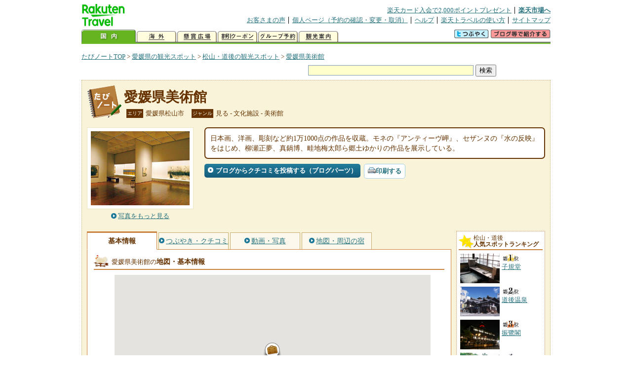

--- FILE ---
content_type: text/html
request_url: https://kanko.travel.rakuten.co.jp/ehime/spot/S38000755.html
body_size: 6245
content:
<!DOCTYPE HTML PUBLIC "-//W3C//DTD HTML 4.01 Transitional//EN" "http://www.w3.org/TR/html4/loose.dtd">
<html xmlns="http://www.w3.org/1999/xhtml" xml:lang="ja" lang="ja" dir="ltr" xmlns:og="http://ogp.me/ns#" xmlns:mixi="http://mixi-platform.com/ns#" xmlns:fb="http://www.facebook.com/2008/fbml">
<head>
<meta http-equiv="Content-Type" content="text/html; charset=Shift_JIS">
<meta http-equiv="Content-Script-Type" content="text/javascript">
<meta http-equiv="Content-Style-Type" content="text/css">
<meta name="description" content="楽天トラベルの観光情報サイト。愛媛県美術館の観光情報盛りだくさん！ 愛媛県美術館の地図・住所・電話番号などの基本情報を掲載しています。">
<meta name="keywords" content="愛媛県美術館,観光,愛媛県,松山市,楽天">
<meta name="viewport" content="width=device-width,initial-scale=1.0,minimum-scale=1.0,maximum-scale=2.0,user-scalable=yes">
<meta property="og:title" content="楽天トラベル: 愛媛県美術館 （たびノート）">
<meta property="og:type" content="article">
<meta property="og:url" content="https://kanko.travel.rakuten.co.jp/ehime/spot/S38000755.html">
<meta property="og:image" content="https://img.travel.rakuten.co.jp/kanko/thumb/38000755_3662_1.jpg">
<meta property="og:site_name" content="楽天トラベル:たびノート">
<meta property="og:description" content="楽天トラベルの観光情報サイト。愛媛県美術館の観光情報盛りだくさん！ 愛媛県美術館の地図・住所・電話番号などの基本情報を掲載しています。">
<link rel="canonical" href="https://kanko.travel.rakuten.co.jp/ehime/spot/S38000755.html">
<link rel="stylesheet" type="text/css" href="https://img.travel.rakuten.co.jp/share/themes/kanko/css/import.css">
<link rel="stylesheet" type="text/css" href="https://img.travel.rakuten.co.jp/share/themes/kanko/css/smp.css" media="only screen and (max-device-width:480px)" > 
<link rel="stylesheet" type="text/css" href="https://img.travel.rakuten.co.jp/share/common/css/thickbox.css" media="screen" />
<link rel="alternate" media="handheld" type="text/html" href="http://m.travel.rakuten.co.jp/kanko/ehime/S38000755.html">
<script type="text/javascript" src="https://img.travel.rakuten.co.jp/share/common/js/lib/jquery/jquery.js"></script>
<script type="text/javascript" src="https://img.travel.rakuten.co.jp/share/common/js/rakutenTr_thickbox_v20090811.js"></script>
<title>楽天トラベル:愛媛県美術館（たびノート）</title>
</head>
<body id="spotIndex">
<div id="widewrapper">
<!--START_HEADER-->
<div id="grpheaderArea">
<p id="grpSiteID"><a href="//travel.rakuten.co.jp/"><img src="https://img.travel.rakuten.co.jp/package/ana/images/logo_travel_w89.gif" alt="楽天トラベル" width="89" height="45" class="serviceLogo"></a></p>


<dl id="grpRemoteNav">
<dt>楽天グループ関連</dt>
<dd class="grpRelation">
<ul><!--
--><li><a href="//ad2.trafficgate.net/t/r/1367/1441/99636_99636/">楽天カード入会で2,000ポイントプレゼント</a></li><!--
--><li class="grpHome"><a href="//www.rakuten.co.jp/">楽天市場へ</a></li><!--
--></ul>
</dd>
<dt>補助メニュー</dt>
<dd class="grpSiteUtility">
<ul><!--
--><li><a href="//travel.rakuten.co.jp/auto/tabimado_bbs_top.html">お客さまの声</a></li><!--
--><li><a href="https://aps1.travel.rakuten.co.jp/portal/my/prv_page.first">個人ページ（予約の確認・変更・取消）</a></li><!--
--><li><a href="//travel.rakuten.co.jp/help/">ヘルプ</a></li><!--
--><li><a href="//travel.rakuten.co.jp/howto/">楽天トラベルの使い方</a></li><!--
--><li class="grpLast"><a href="//travel.rakuten.co.jp/sitemap/">サイトマップ</a></li><!--
--></ul>
</dd>
</dl>
<dl id="sectionNav" class="scndLyr">
<dt>主なカテゴリー</dt>
<dd class="menuList">
<ul><!--
--><li id="tabKokunai"><span class="current">国内</span></li><!--
--><li id="tabKaigai"><a href="//travel.rakuten.co.jp/kaigai/index.html">海外</a></li><!--
--><li id="tabKenshou"><a href="//img.travel.rakuten.co.jp/image/tr/hs/prsnt/Vftj7/">懸賞広場</a></li><!--
--><li id="tabCoupon"><a href="//img.travel.rakuten.co.jp/image/tr/userm/rakupon/Ko0VY/">割引クーポン</a></li><!--
--><li id="tabAinori"><a href="//img.travel.rakuten.co.jp/image/tr/hs/grptr/zDa1q/">グループ予約</a></li><!--
--><li id="tabTabinote"><a href="//kanko.travel.rakuten.co.jp/">観光案内</a><!--
--></ul>
</dd>
<dd class="grpExpansionArea">
<p><a href="" id="RakutoraTwitter"><img src="https://img.travel.rakuten.co.jp/share/themes/header/images/btnTwitter.gif"></a>
<span id="affiliateBanner"></span>
</p>
</dd>
<script src="https://img.travel.rakuten.co.jp/share/common/js/RakutoraTwitter_kanko.js"></script>
<script src="https://img.travel.rakuten.co.jp/share/common/js/rakutenTr_affiliate.js" type="text/javascript"></script>
<script>
<!--
new RakutoraTwitter().makeUrl(document.title, document.URL);
try{
rakutenTr_affiliate.putTextLinkAnchor(window.location, "affiliateBanner");
} catch (e) {}
-->
</script>
</dl>
</div>
<!--END_HEADER-->
<!--START_MAIN_CONTENTS-->
<div id="locationArea">
<p>
<a href="https://kanko.travel.rakuten.co.jp/">たびノートTOP</a> &gt;
<a href="https://kanko.travel.rakuten.co.jp/ehime/">愛媛県の観光スポット</a> &gt;
<a href="https://kanko.travel.rakuten.co.jp/ehime/region/chuuyo.html">松山・道後の観光スポット</a> &gt;
<strong class="grpLocationLocus">
<a href="https://kanko.travel.rakuten.co.jp/ehime/spot/S38000755.html">愛媛県美術館</a>
</strong>
</p>
<!--/locationArea--></div>
<div id="searchArea">
<form id="cse-search-box" method="post" action="https://kanko.travel.rakuten.co.jp/tabinote/word/sjisKwSearch/">
<div>
<input type="text" name="f_query" size="40" class="textfield"/>
<input type="submit" value="検索" class="submit"/>
<input type="hidden" id="f_page" value="1" name="f_page" />
</div>
</form>
<!--/#searchArea--></div>
<div id="contentsArea">
<div id="titleArea">
<h1>
<a href="https://kanko.travel.rakuten.co.jp/ehime/spot/S38000755.html">愛媛県美術館</a>
</h1>
<dl class="titleCategory">
<dt>エリア</dt>
<dd>愛媛県松山市</dd>
<dt>ジャンル</dt>
<dd>見る&nbsp;-&nbsp;文化施設&nbsp;-&nbsp;美術館</dd>
</dl>
<!--/titleArea--></div>
<div id="captionArea">
<div class="photo">
<img src="https://img.travel.rakuten.co.jp/kanko/thumb/38000755_3662_1.jpg" alt="愛媛県美術館・写真">
<p class="more"><a href="https://web.travel.rakuten.co.jp/portal/my/kanko_pop_image.main?f_flg=S&f_id=38000755&f_pic_no=1&TB_iframe=true&height=600&width=600&static=true" title="愛媛県美術館の写真" class="thickbox"><span>写真をもっと見る</span></a></p>
<!--/photo--></div>
<p class="comment"><span>
日本画、洋画、彫刻など約1万1000点の作品を収蔵。モネの『アンティーヴ岬』、セザンヌの『水の反映』をはじめ、柳瀬正夢、真鍋博、畦地梅太郎ら郷土ゆかりの作品を展示している。
</span></p>
<ul class="button">
<li id="btBlog"><a href="https://kanko.travel.rakuten.co.jp/ehime/spot/S38000755_blogentry.html"><span>ブログからクチコミを投稿する（ブログパーツ）</span></a></li>
</ul>
<div class="social">
</div>
<!--/captionArea--></div>
<div id="primaryArea">
<ul class="spotNav">
<li><strong>基本情報</strong></li>
<li><a href="https://kanko.travel.rakuten.co.jp/ehime/spot/S38000755_review.html"><span>つぶやき・クチコミ</span></a></li>
<li><a href="https://kanko.travel.rakuten.co.jp/ehime/spot/S38000755_photo.html"><span>動画・写真</span></a></li>
<li><a href="https://kanko.travel.rakuten.co.jp/ehime/spot/S38000755_hotel.html"><span>地図・周辺の宿</span></a></li>
</ul>
<div class = "mainBox">
<div id="basic">
<h2>愛媛県美術館の<span>地図・基本情報</span></h2>
<div id="Map" style="width:640px; height:360px; margin-left: auto; margin-right: auto;">
<!--/.map--></div>
<script type="text/javascript">
<!--
rakutenMapTr_spotIdo = 33.8406;
rakutenMapTr_spotKdo = 132.761339;
spot_name = "愛媛県美術館";
//-->
</script>
<script type="text/javascript" src="https://maps.googleapis.com/maps/api/js?language=ja&key=AIzaSyAy_iHNymEpuybZnY_bM70Z4y57vVuG5ho"></script>
<script src="https://img.travel.rakuten.co.jp/share/gmap/js/googleMap.js?_20150917" type="text/javascript"></script>
<script src="https://img.travel.rakuten.co.jp/share/gmap/js/googleMap.config.simple.spot.js" type="text/javascript"></script>
<ul class="button">
<li><a href="https://kanko.travel.rakuten.co.jp/ehime/spot/S38000755_hotel.html"><span>大きなスクロール地図<span class="route">・ルート検索</span>を見る</span></a></li>
</ul>
<table class="info">
<tr>
<th scope="row">住所</th>
<td>愛媛県松山市堀之内</td>
</tr>
<tr>
<th scope="row">アクセス</th>
<td>JR松山駅から伊予鉄道松山市内線で5分、南堀端電停下車、徒歩3分</td>
</tr>
<tr>
<th scope="row">営業期間</th>
<td>通年</td>
</tr>
<tr>
<th scope="row">営業時間</th>
<td>9:40～17:30（閉館18:00）</td>
</tr>
<tr>
<th scope="row">休業日</th>
<td>第1火曜・第2～5月曜、祝日<br>第1火曜・第2～5月曜が祝日の場合は翌日休、12月29日～翌1月3日休</td>
</tr>
<tr>
<th scope="row">料金</th>
<td>大人300円、高・大学生200円、中学生以下無料<br>企画展により異なる</td>
</tr>
<tr>
<th scope="row">カード利用</th>
<td>利用不可</td>
</tr>
<tr>
<th scope="row">駐車場</th>
<td>あり</td>
</tr>
<tr>
<th scope="row">駐車台数</th>
<td>50台</td>
</tr>
<tr>
<th scope="row">駐車料金</th>
<td>無料</td>
</tr>
<tr>
<th scope="row">電話</th>
<td>
089-932-0010
</td>
</tr>
</table>
<!--/#basic--></div>
<!--/.mainBox--></div>
<!--/#primaryArea--></div>
<div id="secondaryArea">
<div class="mainBox rankBox" id="spotRank">
<h3><span>松山・道後</span><br>人気スポットランキング</h3>
<ol>
<li class="ranking01"><a href="https://kanko.travel.rakuten.co.jp/ehime/spot/S38000742.html">
<img src="https://img.travel.rakuten.co.jp/kanko/thumb/38000742_3461_1.jpg" alt="">
<span>子規堂</span>
</a></li>
<form name="rank_data">
<input type="hidden" name="spotName" value="子規堂">
<input type="hidden" name="spotIdo" value="121792.58">
<input type="hidden" name="spotKdo" value="477957.43">
<input type="hidden" name="spotUrl" value="https://kanko.travel.rakuten.co.jp/ehime/spot/S38000742.html">
</form>
<li class="ranking02"><a href="https://kanko.travel.rakuten.co.jp/ehime/spot/S38000954.html">
<img src="https://img.travel.rakuten.co.jp/kanko/thumb/38000954_3462_1.jpg" alt="">
<span>道後温泉</span>
</a></li>
<form name="rank_data">
<input type="hidden" name="spotName" value="道後温泉">
<input type="hidden" name="spotIdo" value="121855.58">
<input type="hidden" name="spotKdo" value="478040.27">
<input type="hidden" name="spotUrl" value="https://kanko.travel.rakuten.co.jp/ehime/spot/S38000954.html">
</form>
<li class="ranking03"><a href="https://kanko.travel.rakuten.co.jp/ehime/spot/S38000446.html">
<img src="https://img.travel.rakuten.co.jp/kanko/thumb/38000446_3075_1.jpg" alt="">
<span>振鷺閣</span>
</a></li>
<form name="rank_data">
<input type="hidden" name="spotName" value="振鷺閣">
<input type="hidden" name="spotIdo" value="121855.58">
<input type="hidden" name="spotKdo" value="478040.27">
<input type="hidden" name="spotUrl" value="https://kanko.travel.rakuten.co.jp/ehime/spot/S38000446.html">
</form>
<li class="ranking04"><a href="https://kanko.travel.rakuten.co.jp/ehime/spot/S38000429.html">
<img src="https://img.travel.rakuten.co.jp/kanko/thumb/38000429_3.jpg" alt="">
<span>石手寺</span>
</a></li>
<form name="rank_data">
<input type="hidden" name="spotName" value="石手寺">
<input type="hidden" name="spotIdo" value="121839.21">
<input type="hidden" name="spotKdo" value="478080.52">
<input type="hidden" name="spotUrl" value="https://kanko.travel.rakuten.co.jp/ehime/spot/S38000429.html">
</form>
<li class="ranking05"><a href="https://kanko.travel.rakuten.co.jp/ehime/spot/S38000490.html">
<img src="https://img.travel.rakuten.co.jp/kanko/thumb/38000490_3460_1.jpg" alt="">
<span>夕やけこやけライン</span>
</a></li>
<form name="rank_data">
<input type="hidden" name="spotName" value="夕やけこやけライン">
<input type="hidden" name="spotIdo" value="121155.16">
<input type="hidden" name="spotKdo" value="477338.83">
<input type="hidden" name="spotUrl" value="https://kanko.travel.rakuten.co.jp/ehime/spot/S38000490.html">
</form>
<form name="rank_data">
<input type="hidden" name="spotName" value="ふたみ潮風ふれあい公園　潮風キャンプ場">
<input type="hidden" name="spotIdo" value="121241.3">
<input type="hidden" name="spotKdo" value="477495.67">
<input type="hidden" name="spotUrl" value="https://kanko.travel.rakuten.co.jp/ehime/spot/S38011466.html">
</form>
<form name="rank_data">
<input type="hidden" name="spotName" value="坂の上の雲ミュージアム">
<input type="hidden" name="spotIdo" value="121818.36">
<input type="hidden" name="spotKdo" value="477978.31">
<input type="hidden" name="spotUrl" value="https://kanko.travel.rakuten.co.jp/ehime/spot/S38011177.html">
</form>
<form name="rank_data">
<input type="hidden" name="spotName" value="道後ぎやまんガラス美術館">
<input type="hidden" name="spotIdo" value="121863.34">
<input type="hidden" name="spotKdo" value="478036.6">
<input type="hidden" name="spotUrl" value="https://kanko.travel.rakuten.co.jp/ehime/spot/S38011127.html">
</form>
<form name="rank_data">
<input type="hidden" name="spotName" value="秋山兄弟生誕地">
<input type="hidden" name="spotIdo" value="121820.49">
<input type="hidden" name="spotKdo" value="477987.33">
<input type="hidden" name="spotUrl" value="https://kanko.travel.rakuten.co.jp/ehime/spot/S38010505.html">
</form>
<form name="rank_data">
<input type="hidden" name="spotName" value="奥道後温泉">
<input type="hidden" name="spotIdo" value="121904.66">
<input type="hidden" name="spotKdo" value="478179.74">
<input type="hidden" name="spotUrl" value="https://kanko.travel.rakuten.co.jp/ehime/spot/S38000980.html">
</form>
<form name="rank_data">
<input type="hidden" name="spotName" value="愛媛県美術館">
<input type="hidden" name="spotIdo" value="121814.16">
<input type="hidden" name="spotKdo" value="477952.82">
<input type="hidden" name="spotUrl" value="https://kanko.travel.rakuten.co.jp/ehime/spot/S38000755.html">
</form>
<form name="rank_data">
<input type="hidden" name="spotName" value="一草庵">
<input type="hidden" name="spotIdo" value="121862.3">
<input type="hidden" name="spotKdo" value="477987.79">
<input type="hidden" name="spotUrl" value="https://kanko.travel.rakuten.co.jp/ehime/spot/S38000740.html">
</form>
<form name="rank_data">
<input type="hidden" name="spotName" value="湯神社">
<input type="hidden" name="spotIdo" value="121853.04">
<input type="hidden" name="spotKdo" value="478042.62">
<input type="hidden" name="spotUrl" value="https://kanko.travel.rakuten.co.jp/ehime/spot/S38000732.html">
</form>
<form name="rank_data">
<input type="hidden" name="spotName" value="松山市立子規記念博物館">
<input type="hidden" name="spotIdo" value="121846.99">
<input type="hidden" name="spotKdo" value="478042.81">
<input type="hidden" name="spotUrl" value="https://kanko.travel.rakuten.co.jp/ehime/spot/S38000453.html">
</form>
<form name="rank_data">
<input type="hidden" name="spotName" value="砥部焼陶芸館">
<input type="hidden" name="spotIdo" value="121520.91">
<input type="hidden" name="spotKdo" value="478051.79">
<input type="hidden" name="spotUrl" value="https://kanko.travel.rakuten.co.jp/ehime/spot/S38000378.html">
</form>
<form name="rank_data">
<input type="hidden" name="spotName" value="砥部町陶芸創作館">
<input type="hidden" name="spotIdo" value="121441.8">
<input type="hidden" name="spotKdo" value="478053.73">
<input type="hidden" name="spotUrl" value="https://kanko.travel.rakuten.co.jp/ehime/spot/S38000338.html">
</form>
<form name="rank_data">
<input type="hidden" name="spotName" value="えひめ愛顔の観光物産館">
<input type="hidden" name="spotIdo" value="121823.84">
<input type="hidden" name="spotKdo" value="477985.81">
<input type="hidden" name="spotUrl" value="https://kanko.travel.rakuten.co.jp/ehime/spot/S38011343.html">
</form>
<form name="rank_data">
<input type="hidden" name="spotName" value="井関松山製造所（見学）">
<input type="hidden" name="spotIdo" value="122014.7">
<input type="hidden" name="spotKdo" value="477884.76">
<input type="hidden" name="spotUrl" value="https://kanko.travel.rakuten.co.jp/ehime/spot/S38011278.html">
</form>
<form name="rank_data">
<input type="hidden" name="spotName" value="星乃岡温泉">
<input type="hidden" name="spotIdo" value="121729.19">
<input type="hidden" name="spotKdo" value="478039.17">
<input type="hidden" name="spotUrl" value="https://kanko.travel.rakuten.co.jp/ehime/spot/S38011240.html">
</form>
<form name="rank_data">
<input type="hidden" name="spotName" value="道の駅　ふたみ">
<input type="hidden" name="spotIdo" value="121254.66">
<input type="hidden" name="spotKdo" value="477491.26">
<input type="hidden" name="spotUrl" value="https://kanko.travel.rakuten.co.jp/ehime/spot/S38011170.html">
</form>
<form name="rank_data">
<input type="hidden" name="spotName" value="鍵谷カナ頌功堂">
<input type="hidden" name="spotIdo" value="121715.82">
<input type="hidden" name="spotKdo" value="477743.37">
<input type="hidden" name="spotUrl" value="https://kanko.travel.rakuten.co.jp/ehime/spot/S38010633.html">
</form>
<form name="rank_data">
<input type="hidden" name="spotName" value="愛媛県庁（本館）">
<input type="hidden" name="spotIdo" value="121817.99">
<input type="hidden" name="spotKdo" value="477965.58">
<input type="hidden" name="spotUrl" value="https://kanko.travel.rakuten.co.jp/ehime/spot/S38010631.html">
</form>
<form name="rank_data">
<input type="hidden" name="spotName" value="ロシア兵墓地">
<input type="hidden" name="spotIdo" value="121871.63">
<input type="hidden" name="spotKdo" value="477968.57">
<input type="hidden" name="spotUrl" value="https://kanko.travel.rakuten.co.jp/ehime/spot/S38010628.html">
</form>
<form name="rank_data">
<input type="hidden" name="spotName" value="湯釜薬師">
<input type="hidden" name="spotIdo" value="121846.35">
<input type="hidden" name="spotKdo" value="478040.65">
<input type="hidden" name="spotUrl" value="https://kanko.travel.rakuten.co.jp/ehime/spot/S38010214.html">
</form>
<form name="rank_data">
<input type="hidden" name="spotName" value="渡部梨園">
<input type="hidden" name="spotIdo" value="121192.62">
<input type="hidden" name="spotKdo" value="478526.99">
<input type="hidden" name="spotUrl" value="https://kanko.travel.rakuten.co.jp/ehime/spot/S38000908.html">
</form>
<form name="rank_data">
<input type="hidden" name="spotName" value="大宝寺">
<input type="hidden" name="spotIdo" value="121818.31">
<input type="hidden" name="spotKdo" value="477881.02">
<input type="hidden" name="spotUrl" value="https://kanko.travel.rakuten.co.jp/ehime/spot/S38000753.html">
</form>
<form name="rank_data">
<input type="hidden" name="spotName" value="乗松巌記念館エスパス２１">
<input type="hidden" name="spotIdo" value="121787.71">
<input type="hidden" name="spotKdo" value="478018.86">
<input type="hidden" name="spotUrl" value="https://kanko.travel.rakuten.co.jp/ehime/spot/S38000747.html">
</form>
<form name="rank_data">
<input type="hidden" name="spotName" value="民芸伊予かすり会館">
<input type="hidden" name="spotIdo" value="121871.77">
<input type="hidden" name="spotKdo" value="477886.8">
<input type="hidden" name="spotUrl" value="https://kanko.travel.rakuten.co.jp/ehime/spot/S38000729.html">
</form>
<form name="rank_data">
<input type="hidden" name="spotName" value="又新殿">
<input type="hidden" name="spotIdo" value="121855.58">
<input type="hidden" name="spotKdo" value="478040.27">
<input type="hidden" name="spotUrl" value="https://kanko.travel.rakuten.co.jp/ehime/spot/S38000447.html">
</form>
<form name="rank_data">
<input type="hidden" name="spotName" value="道後村めぐり">
<input type="hidden" name="spotIdo" value="121849.47">
<input type="hidden" name="spotKdo" value="478035.01">
<input type="hidden" name="spotUrl" value="https://kanko.travel.rakuten.co.jp/ehime/spot/S38000431.html">
</form>
</ol>
<p class="update">2026年01月21日更新</p>
<!--/.rankbox--></div>

<div class="mainBox aroundBox" id="around">
<h3>周辺の<br>観光スポット</h3>
<ul>
<li>
<a href="https://kanko.travel.rakuten.co.jp/ehime/spot/S38000217.html">
<img src="https://img.travel.rakuten.co.jp/share/themes/kanko/images/photo_nophoto_70.jpg" width="70" height="70" alt="双海下灘水仙畑">双海下灘水仙畑
</a>
</li>
<li>
<a href="https://kanko.travel.rakuten.co.jp/ehime/spot/S38000337.html">
<img src="https://img.travel.rakuten.co.jp/kanko/thumb/38000337_3290_1.jpg" alt="長曽池キャンプ場" width="80">
長曽池キャンプ場
</a>
</li>
<li>
<a href="https://kanko.travel.rakuten.co.jp/ehime/spot/S38000338.html">
<img src="https://img.travel.rakuten.co.jp/kanko/thumb/38000338_2524_1.jpg" alt="砥部町陶芸創作館" width="80">
砥部町陶芸創作館
</a>
</li>
<li>
<a href="https://kanko.travel.rakuten.co.jp/ehime/spot/S38000344.html">
<img src="https://img.travel.rakuten.co.jp/kanko/thumb/38000344_2143_2.jpg" alt="久万高原ふるさと旅行村" width="80">
久万高原ふるさと旅行村
</a>
</li>
<li>
<a href="https://kanko.travel.rakuten.co.jp/ehime/spot/S38000346.html">
<img src="https://img.travel.rakuten.co.jp/kanko/thumb/38000346_3461_1.jpg" alt="梅野精陶所" width="80">
梅野精陶所
</a>
</li>
</ul>
<p class="more"><a href="https://kanko.travel.rakuten.co.jp/ehime/region/chuuyo.html">松山・道後の<br>観光スポットをもっと見る</a></p>
<!--/.subBox aroundBox #around--></div>

<!--/secondaryArea--></div>
<!--/contentsArea--></div>
<div id="pagetopArea">
<p class="pagetopCopyright">掲載情報の一部の著作権は提供元企業等に帰属します。 Copyright（C）2026 Shobunsha Publications,Inc. All rights reserved.</p>
<p class="pagetopLink"><a href="#widewrapper">このページのトップへ</a></p>
<!--/pagetopArea--></div>
<!--END_MAIN_CONTENTS-->
<!--START_FOOTER-->
<!-- ========== footer 2023.04.11 ========== -->
<div id="grpRakutenLinkArea">

<div id="grpFooterNav">
<dl>
<dt>サイト基本情報</dt>
<dd>

<ul>
<li><a href="https://travel.rakuten.co.jp/corporate/" rel="nofollow">会社情報</a></li>
<li><a href="https://privacy.rakuten.co.jp/" rel="nofollow">個人情報保護方針</a></li>
<li><a href="https://corp.rakuten.co.jp/csr/">社会的責任[CSR]</a></li>
<li><a href="https://travel.rakuten.co.jp/recruit/">採用情報</a></li>
<li><a href="https://travel.rakuten.co.jp/info/" rel="nofollow">規約集</a></li>
<li><a href="https://travel.rakuten.co.jp/info/hotel_msg.html">資料請求</a></li>
</ul>
<p class="grpCopyright">&copy; Rakuten Group, Inc.</p>

</dd>
</dl>
<!-- /#grpFooterNav --></div>

</div><!-- /div#grpRakutenLinkArea -->

<!-- Google Code start -->
<script type="text/javascript">
/* <![CDATA[ */
var google_conversion_id = 1009382166;
var google_conversion_label = "cX0tCPLd1QMQluan4QM";
var google_custom_params = window.google_tag_params;
var google_remarketing_only = true;
/* ]]> */
</script>
<script type="text/javascript" src="//www.googleadservices.com/pagead/conversion.js">
</script>
<noscript>
<div style="display:inline;">
<img height="1" width="1" style="border-style:none;" alt="" src="//googleads.g.doubleclick.net/pagead/viewthroughconversion/1009382166/?value=0&amp;label=cX0tCPLd1QMQluan4QM&amp;guid=ON&amp;script=0">
</div>
</noscript>
<!-- Google Code finish -->

<!-- ========== /footer ========== -->

<script type="text/javascript">
if("http:" == document.location.protocol) document.write(unescape("%3Cimg src='http://grp02.trc.ashiato.rakuten.co.jp/svc-ashiato/trc?service_id=17'%3E"))
</script>

<script type="text/javascript" src="//img.travel.rakuten.co.jp/share/rtl/js/dserv.js" charset="UTF-8"></script>
<script><!--
(function($) {
    if ($) $(function() {
        try {
            new rtl.Dserv().addSwitchToMbPage();
        } catch(e) {}
    });
})(window.jQuery);
//--></script>

<!--END_FOOTER--> 
<!--/widewrapper--></div>
<!-- Web Analysis Tool START-->
<script language="JavaScript" src="https://img.travel.rakuten.co.jp/share/wat/contents/kanko/spot/spot.js"></script>
<!-- SiteCatalyst code version: H.9.Copyright 1997-2007 Omniture, Inc. More info available at http://www.omniture.com -->
<div id="dynamicElement"></div>
<script language="JavaScript" src="//img.travel.rakuten.co.jp/share/wat/sc/s_code.js"></script>
<script language="JavaScript" src="//img.travel.rakuten.co.jp/share/wat/sc/code_to_paste.js"></script>
<!-- End SiteCatalyst code version: H.9. -->

<!-- Mebius -->
<script type="text/javascript">
var mbHost = (("https:" == document.location.protocol) ? "https://" : "http://");
document.write(unescape("%3Cscript src='" + mbHost + "rd.rakuten.co.jp/js/p_code.js' type='text/javascript'%3E%3C/script%3E"));
</script>
<script type="text/javascript"><!--
	i="6.2994.0";
	n="travel";
	l="travel";
	r=document.referrer;
	document.write(p(i,n,l,r));
//--></script>
<noscript>
    <img src="https://rd.rakuten.co.jp/p/?i=6.2994.0&n=travel&l=travel&r=" />
</noscript>
<!-- /Mebius -->
<script><!--
rt = new rt_sc_variables();
codeToPaste();
--></script>
<!-- Web Analysis Tool END-->
<script type="text/javascript" src="https://img.travel.rakuten.co.jp/share/themes/kanko/js/regular/TabiNote.js"></script>
<form id="driveVia">
<input type="hidden" id="driveLatitude" value="33.83726666">
<input type="hidden" id="driveLongitude" value="132.76467222">
</form>
</body>
</html>


--- FILE ---
content_type: text/css
request_url: https://img.travel.rakuten.co.jp/share/themes/kanko/css/layout.css
body_size: 1902
content:
@charset "Shift_JIS";
/*たびノート・レイアウトのスタイル：最終更新者－林大輔（2012.07.10）*/

a:link       { color: #26727E;}
a:visited    { color: #26727E;}
a:visited:hover,
a:link:hover { color: #47B1BE;}
a:visited:active,
a:link:active{ color: #CC3300;}

/*--------------------------------------------
locationArea
--------------------------------------------*/
div#locationArea{
	float: left;
	width: 720px;
	margin: 0 0 7px 0;
	padding: 7px 0 0 0;
	font-size: 82%;
	color: #663300;
}

div#locationArea strong.grpLocationLocus{
	font-weight: normal;
}

/*--------------------------------------------
snsArea
--------------------------------------------*/
div#snsArea{
	float: right;
	width: 230px;
	margin: 0 0 7px 0;
	padding: 0;
	font-size: 82%;
}

/*--------------------------------------------
searchArea
--------------------------------------------*/
div#searchArea{
	width: 840px;
	margin: 0 0 7px 0;
	padding: 0;
	text-align:right;
}

div#searchArea input.textfield{
	background-color: #FFFFCC;
    border: 1px solid #7F9DB9;
    padding: 2px;
}

/*--------------------------------------------
contentsArea
--------------------------------------------*/
div#contentsArea{
	clear: both;
	position: relative;
	width: 928px;
	padding: 10px;
	background-color: #F9F3D9;
	border: 1px dotted #C6AC6F;
}

/*----titleArea----*/
div#titleArea{
	width: 750px;
	height: 65px;
	margin: 0 0 15px 0;
	padding: 5px 0 0 75px;
	background-image: url(https://img.travel.rakuten.co.jp/share/themes/kanko/images/tabinote_sprite.gif);
	background-repeat: no-repeat;
	background-position: -80px -1430px;
}

div#titleArea h1{
	width: 760px;
	margin: 0 0 5px 0;
	font-size: 175%;
	color: #663300;
}
div#titleArea h1 span{
	padding: 0 0 0 7px;
	font-size: 51%;
}
div#titleArea h1 a:link       { color: #663300; text-decoration: none;}
div#titleArea h1 a:visited    { color: #663300; text-decoration: none;}
div#titleArea h1 a:visited:hover,
div#titleArea h1 a:link:hover { color: #663300; text-decoration: underline;}
div#titleArea h1 a:visited:active,
div#titleArea h1 a:link:active{ color: #CC3300; text-decoration: underline;}

div#titleArea dl.titleCategory{
	width: 745px;
	padding: 0 0 0 5px;
}
div#titleArea dl.titleCategory dt{
	float: left;
	margin: 0 5px 0 0;
	padding: 2px;
	font-size: 65%;
	background-color: #663300;
	color: #FFFFFF;
}
div#titleArea dl.titleCategory dd{
	float: left;
	margin: 0 15px 0 0;
	font-size: 82%;
	color: #663300;
}

div#titleArea p.titleExplain{
	padding-left: 3px;
	font-size: 82%;
	color: #663300;
}

/*----captionArea----*/
div#captionArea{
	width: 928px;
	margin: 0 0 15px 0;
}

/*----primaryArea----*/
div#primaryArea{
	clear: both;
	float: left;
	width: 738px;
	margin: 0;
}

div#primaryArea div.mainBox{
	clear: both;
	width: 723px;
	margin: 0 0 10px 0;
	padding: 10px 0 7px 13px;
	border: 1px solid #CA8340;
	background-color: #FFFFFF;
}
div.mainBox p.notfound{
	width: 710px;
	margin: 0 0 15px 0;
	padding: 20px 0;
	background-color: #FCF9EC;
	font-size: 82%;
	line-height: 1.4;
	text-align: center;
	color: #663300;
	-webkit-border-radius: 7px;	/* Safari、Google Chrome */
	-moz-border-radius: 7px;	/* Firefox */
}
div#primaryArea div.subBox{
	clear: both;
	width: 723px;
	margin: 0 0 10px 0;
	padding: 10px 0 7px 13px;
	border: 1px dotted #C6AC6F;
	background-color: #FCF9EC;
}
div#primaryArea div.twinBox{
	width: 349px;
	height: 288px;
	margin: 0 0 10px 0;
	padding: 10px 0 7px 13px;
	border: 1px dotted #C6AC6F;
	background-color: #FCF9EC;
}
div#primaryArea div.mainBox h2,
div#primaryArea div.subBox h2{
	width: 674px;
	margin: 0 0 10px 0;
	padding: 5px 0 5px 36px;
	color: #663300;
	font-size: 82%;
	font-weight: normal;
	background-image: url(https://img.travel.rakuten.co.jp/share/themes/kanko/images/tabinote_sprite.gif);
	background-repeat: no-repeat;
}
div#primaryArea div.mainBox h2{ border-bottom: 2px solid #CA8340;}
div#primaryArea div.subBox h2 { border-bottom: 1px solid #C6AC6F;}
#season div#primaryArea div.mainBox h2{ width: 426px; padding-right: 248px; }

div#primaryArea div.mainBox h2 span,
div#primaryArea div.subBox h2 span{
	font-size: 109%;
	font-weight: bold;
}

div#primaryArea div.twinBox h2{
	width: 338px;
	margin: 0 0 7px 0;
	padding: 0 0 3px 0;
	border-bottom: 1px solid #C6AC6F;
	color: #663300;
	font-size: 82%;
	font-weight: normal;
}
div#primaryArea div.twinBox h2 span{
	font-size: 109%;
	font-weight: bold;
}

div#onsen h2    { background-position: -120px -1008px;}
div#basic h2    { background-position: -120px -1048px;}
div#tweet h2    { background-position: -120px -1088px;}
div#kuchikomi h2{ background-position: -120px -1128px;}
div#blog h2     { background-position: -120px -1168px;}
div#blogentry h2{ background-position: -120px -1168px;}
div#movie h2    { background-position: -120px -1208px;}
div#map h2      { background-position: -120px -1248px;}
div#hotel h2    { background-position: -120px -1288px;}
div#routemap h2  { background-position: -120px -1328px;}
div#photo h2    { background-position: -120px -1368px;}

div#scrollMap h2{ background-position: -120px -1328px;}
div.spotList h2 { background-position: -120px -568px;}

div#spotPlay h2   { background-position: -120px -648px;}
div#spotObserve h2{ background-position: -120px -848px;}
div#spotHistory h2{ background-position: -120px -688px;}
div#spotNature h2 { background-position: -120px -888px;}
div#spotTraffic h2{ background-position: -120px -728px;}
div#spotAtelier h2{ background-position: -120px -928px;}
div#spotTown h2   { background-position: -120px -768px;}
div#spotSpot h2   { background-position: -120px -968px;}
div#spotBuy h2    { background-position: -120px -808px;}
div#spotOnsen h2  { background-position: -120px -1008px;}

/*----secondaryArea----*/
div#secondaryArea{
	float: right;
	width: 180px;
}
div#secondaryArea div.mainBox{
	width: 170px;
	margin: 0 0 7px 0;
	padding: 7px 4px 0 4px;
	border: 1px dotted #CA8340;
	background-color: #FFFFFF;
}
div#secondaryArea div.subBox{
	width: 170px;
	margin: 0 0 7px 0;
	padding: 7px 4px 0 4px;
	border: 1px dotted #C6AC6F;
	background-color: #FCF9EC;
}
div#secondaryArea div.mainBox h3,
div#secondaryArea div.subBox h3{
	margin: 0 0 7px 0;
	padding: 0 0 3px 30px;
	font-size: 78%;
	line-height: 1.1;
	color: #663300;
	
	background-image: url(https://img.travel.rakuten.co.jp/share/themes/kanko/images/tabinote_sprite.gif);
	background-repeat: no-repeat;
}
div#secondaryArea div.mainBox h3{ border-bottom: 2px solid #CA8340;}
div#secondaryArea div.subBox h3 { border-bottom: 1px solid #C6AC6F;}

div#secondaryArea div.mainBox h3 span,
div#secondaryArea div.subBox h3 span{
	font-weight: normal;
}

/*----resultArea----*/
div#resultArea{
	clear: both;
	width: 913px;
	margin: 0;
	padding: 13px 0 7px 13px;
	border: 1px solid #CA8340;
	background-color: #FFFFFF;
}

/*----mobileArea----*/
div#mobileArea{
	position: absolute;
	top: -30px;
	right: 10px;
	width: 90px;
	padding: 0 0 5px 0;
	border: 1px dotted #C6AC6F;
	background-color: #FFFFFF;
	text-align: center;
	clear: both;
}

div#mobileArea a.mobileBt{
	display: block;
	width: 76px;
	height: 17px;
	margin: 0 7px;
	background-image: url(https://img.travel.rakuten.co.jp/share/themes/kanko/images/tabinote_sprite.gif);
	background-repeat: no-repeat;
	text-indent: -9999px;
	overflow: hidden;
}

div#mobileArea a.mobileBt:link,
div#mobileArea a.mobileBt:visited    { background-position: 0 -50px;}
div#mobileArea a.mobileBt:visited:hover,
div#mobileArea a.mobileBt:link:hover,
div#mobileArea a.mobileBt:visited:active,
div#mobileArea a.mobileBt:link:active{ background-position: 0 -70px;}

/*--------------------------------------------
pagetopArea
--------------------------------------------*/
div#pagetopArea{
	clear: both;
	width: 950px;
	margin: 0 0 7px 0;
	padding: 7px 0 0 0;
}

div#pagetopArea p.pagetopCopyright{
	float: left;
	width: 750px;
	font-size: 65%;
}
div#pagetopArea p.pagetopLink{
	float: right;
	width: 200px;
	text-align: right;
	font-size: 82%;
}
div#pagetopArea p.pagetopLink a{
	padding: 0 0 0 14px;
	background-image: url(https://img.travel.rakuten.co.jp/share/themes/kanko/images/tabinote_sprite.gif);
	background-repeat: no-repeat;
}
div#pagetopArea p.pagetopLink a:link,
div#pagetopArea p.pagetopLink a:visited    { background-position: -139px -153px;}
div#pagetopArea p.pagetopLink a:visited:hover,
div#pagetopArea p.pagetopLink a:link:hover { background-position: -139px -168px;}
div#pagetopArea p.pagetopLink a:visited:active,
div#pagetopArea p.pagetopLink a:link:active{ background-position: -139px -183px;}

/*--------------------------------------------
clearfix
--------------------------------------------*/
div#contentsArea:after,
div#pagetopArea:after{
	display: block;
	clear: both;
	height: 0;
	line-height: 0;
	visibility: hidden;
	content: ".";
	font-size: 0.1em;
}

div#contentsArea,
div#pagetopArea{
	display: inline-block;
}